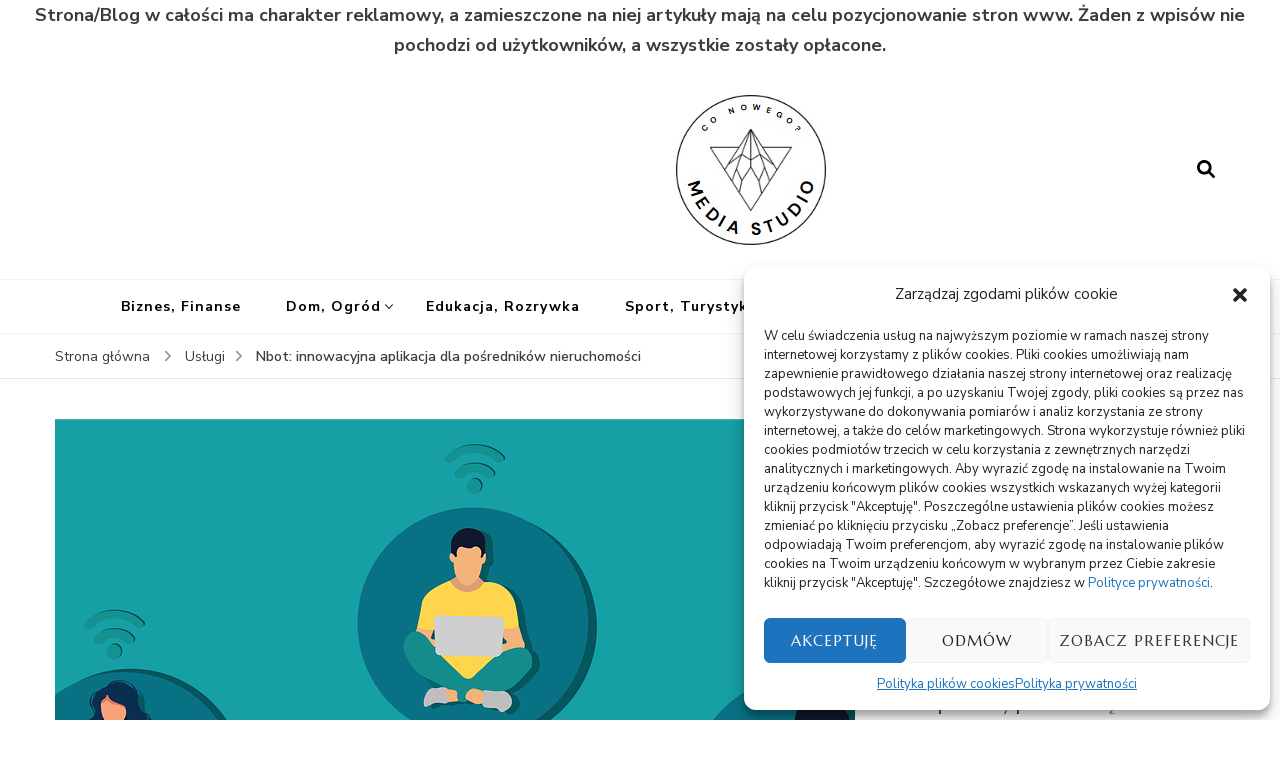

--- FILE ---
content_type: text/html; charset=UTF-8
request_url: https://mediassstudio.pl/nbot-innowacyjna-aplikacja-dla-posrednikow-nieruchomosci/
body_size: 17930
content:
    <!DOCTYPE html>
    <html dir="ltr" lang="pl-PL" prefix="og: https://ogp.me/ns#">
    <head itemscope itemtype="http://schema.org/WebSite">
	    <meta charset="UTF-8">
    <meta name="viewport" content="width=device-width, initial-scale=1">
    <link rel="profile" href="http://gmpg.org/xfn/11">
    <title>Nbot: innowacyjna aplikacja dla pośredników nieruchomości - Media Studio</title>
    <style>
        #wpadminbar #wp-admin-bar-p404_free_top_button .ab-icon:before {
            content: "\f103";
            color:red;
            top: 2px;
        }
    </style>
    
		<!-- All in One SEO 4.6.6 - aioseo.com -->
		<meta name="description" content="Nbot to innowacyjna aplikacja dla pośredników nieruchomości. Z użyciem Nbot otrzymuje się dostęp do wszystkich ogłoszeń prywatnych i agencyjnych, ze wszystkimi zdjęciami a także z numerami telefonów z około dwustu serwisów. Jest to ogromne źródło wiedzy, sprawdzające się zarówno w obsłudze klienta oferującego nieruchomość, ale też poszukującego nieruchomości w celu nabycia lub najmu i mającego" />
		<meta name="robots" content="max-image-preview:large" />
		<link rel="canonical" href="https://mediassstudio.pl/nbot-innowacyjna-aplikacja-dla-posrednikow-nieruchomosci/" />
		<meta name="generator" content="All in One SEO (AIOSEO) 4.6.6" />
		<meta property="og:locale" content="pl_PL" />
		<meta property="og:site_name" content="Media Studio - Wszystko istotne w jednym miejscu" />
		<meta property="og:type" content="article" />
		<meta property="og:title" content="Nbot: innowacyjna aplikacja dla pośredników nieruchomości - Media Studio" />
		<meta property="og:description" content="Nbot to innowacyjna aplikacja dla pośredników nieruchomości. Z użyciem Nbot otrzymuje się dostęp do wszystkich ogłoszeń prywatnych i agencyjnych, ze wszystkimi zdjęciami a także z numerami telefonów z około dwustu serwisów. Jest to ogromne źródło wiedzy, sprawdzające się zarówno w obsłudze klienta oferującego nieruchomość, ale też poszukującego nieruchomości w celu nabycia lub najmu i mającego" />
		<meta property="og:url" content="https://mediassstudio.pl/nbot-innowacyjna-aplikacja-dla-posrednikow-nieruchomosci/" />
		<meta property="og:image" content="https://mediassstudio.pl/wp-content/uploads/2022/08/logo.jpg" />
		<meta property="og:image:secure_url" content="https://mediassstudio.pl/wp-content/uploads/2022/08/logo.jpg" />
		<meta property="article:published_time" content="2023-04-27T11:00:55+00:00" />
		<meta property="article:modified_time" content="2023-04-27T11:00:55+00:00" />
		<meta name="twitter:card" content="summary_large_image" />
		<meta name="twitter:title" content="Nbot: innowacyjna aplikacja dla pośredników nieruchomości - Media Studio" />
		<meta name="twitter:description" content="Nbot to innowacyjna aplikacja dla pośredników nieruchomości. Z użyciem Nbot otrzymuje się dostęp do wszystkich ogłoszeń prywatnych i agencyjnych, ze wszystkimi zdjęciami a także z numerami telefonów z około dwustu serwisów. Jest to ogromne źródło wiedzy, sprawdzające się zarówno w obsłudze klienta oferującego nieruchomość, ale też poszukującego nieruchomości w celu nabycia lub najmu i mającego" />
		<meta name="twitter:image" content="https://mediassstudio.pl/wp-content/uploads/2022/08/logo.jpg" />
		<script type="application/ld+json" class="aioseo-schema">
			{"@context":"https:\/\/schema.org","@graph":[{"@type":"BlogPosting","@id":"https:\/\/mediassstudio.pl\/nbot-innowacyjna-aplikacja-dla-posrednikow-nieruchomosci\/#blogposting","name":"Nbot: innowacyjna aplikacja dla po\u015brednik\u00f3w nieruchomo\u015bci - Media Studio","headline":"Nbot: innowacyjna aplikacja dla po\u015brednik\u00f3w nieruchomo\u015bci","author":{"@id":"https:\/\/mediassstudio.pl\/author\/admin\/#author"},"publisher":{"@id":"https:\/\/mediassstudio.pl\/#person"},"image":{"@type":"ImageObject","url":"https:\/\/mediassstudio.pl\/wp-content\/uploads\/2023\/04\/education-5578742_960_720.webp","width":960,"height":705},"datePublished":"2023-04-27T13:00:55+02:00","dateModified":"2023-04-27T13:00:55+02:00","inLanguage":"pl-PL","mainEntityOfPage":{"@id":"https:\/\/mediassstudio.pl\/nbot-innowacyjna-aplikacja-dla-posrednikow-nieruchomosci\/#webpage"},"isPartOf":{"@id":"https:\/\/mediassstudio.pl\/nbot-innowacyjna-aplikacja-dla-posrednikow-nieruchomosci\/#webpage"},"articleSection":"Us\u0142ugi"},{"@type":"BreadcrumbList","@id":"https:\/\/mediassstudio.pl\/nbot-innowacyjna-aplikacja-dla-posrednikow-nieruchomosci\/#breadcrumblist","itemListElement":[{"@type":"ListItem","@id":"https:\/\/mediassstudio.pl\/#listItem","position":1,"name":"Dom","item":"https:\/\/mediassstudio.pl\/","nextItem":"https:\/\/mediassstudio.pl\/nbot-innowacyjna-aplikacja-dla-posrednikow-nieruchomosci\/#listItem"},{"@type":"ListItem","@id":"https:\/\/mediassstudio.pl\/nbot-innowacyjna-aplikacja-dla-posrednikow-nieruchomosci\/#listItem","position":2,"name":"Nbot: innowacyjna aplikacja dla po\u015brednik\u00f3w nieruchomo\u015bci","previousItem":"https:\/\/mediassstudio.pl\/#listItem"}]},{"@type":"Person","@id":"https:\/\/mediassstudio.pl\/#person","name":"Redakcja","image":{"@type":"ImageObject","@id":"https:\/\/mediassstudio.pl\/nbot-innowacyjna-aplikacja-dla-posrednikow-nieruchomosci\/#personImage","url":"https:\/\/secure.gravatar.com\/avatar\/88704fb9e72017ec6731357b1d660f6c?s=96&d=mm&r=g","width":96,"height":96,"caption":"Redakcja"}},{"@type":"Person","@id":"https:\/\/mediassstudio.pl\/author\/admin\/#author","url":"https:\/\/mediassstudio.pl\/author\/admin\/","name":"Redakcja","image":{"@type":"ImageObject","@id":"https:\/\/mediassstudio.pl\/nbot-innowacyjna-aplikacja-dla-posrednikow-nieruchomosci\/#authorImage","url":"https:\/\/secure.gravatar.com\/avatar\/88704fb9e72017ec6731357b1d660f6c?s=96&d=mm&r=g","width":96,"height":96,"caption":"Redakcja"}},{"@type":"WebPage","@id":"https:\/\/mediassstudio.pl\/nbot-innowacyjna-aplikacja-dla-posrednikow-nieruchomosci\/#webpage","url":"https:\/\/mediassstudio.pl\/nbot-innowacyjna-aplikacja-dla-posrednikow-nieruchomosci\/","name":"Nbot: innowacyjna aplikacja dla po\u015brednik\u00f3w nieruchomo\u015bci - Media Studio","description":"Nbot to innowacyjna aplikacja dla po\u015brednik\u00f3w nieruchomo\u015bci. Z u\u017cyciem Nbot otrzymuje si\u0119 dost\u0119p do wszystkich og\u0142osze\u0144 prywatnych i agencyjnych, ze wszystkimi zdj\u0119ciami a tak\u017ce z numerami telefon\u00f3w z oko\u0142o dwustu serwis\u00f3w. Jest to ogromne \u017ar\u00f3d\u0142o wiedzy, sprawdzaj\u0105ce si\u0119 zar\u00f3wno w obs\u0142udze klienta oferuj\u0105cego nieruchomo\u015b\u0107, ale te\u017c poszukuj\u0105cego nieruchomo\u015bci w celu nabycia lub najmu i maj\u0105cego","inLanguage":"pl-PL","isPartOf":{"@id":"https:\/\/mediassstudio.pl\/#website"},"breadcrumb":{"@id":"https:\/\/mediassstudio.pl\/nbot-innowacyjna-aplikacja-dla-posrednikow-nieruchomosci\/#breadcrumblist"},"author":{"@id":"https:\/\/mediassstudio.pl\/author\/admin\/#author"},"creator":{"@id":"https:\/\/mediassstudio.pl\/author\/admin\/#author"},"image":{"@type":"ImageObject","url":"https:\/\/mediassstudio.pl\/wp-content\/uploads\/2023\/04\/education-5578742_960_720.webp","@id":"https:\/\/mediassstudio.pl\/nbot-innowacyjna-aplikacja-dla-posrednikow-nieruchomosci\/#mainImage","width":960,"height":705},"primaryImageOfPage":{"@id":"https:\/\/mediassstudio.pl\/nbot-innowacyjna-aplikacja-dla-posrednikow-nieruchomosci\/#mainImage"},"datePublished":"2023-04-27T13:00:55+02:00","dateModified":"2023-04-27T13:00:55+02:00"},{"@type":"WebSite","@id":"https:\/\/mediassstudio.pl\/#website","url":"https:\/\/mediassstudio.pl\/","name":"Media Studio","description":"Wszystko istotne w jednym miejscu","inLanguage":"pl-PL","publisher":{"@id":"https:\/\/mediassstudio.pl\/#person"}}]}
		</script>
		<!-- All in One SEO -->

<link rel='dns-prefetch' href='//fonts.googleapis.com' />
<link rel="alternate" type="application/rss+xml" title="Media Studio &raquo; Kanał z wpisami" href="https://mediassstudio.pl/feed/" />
<link rel="alternate" type="application/rss+xml" title="Media Studio &raquo; Kanał z komentarzami" href="https://mediassstudio.pl/comments/feed/" />
<link rel="alternate" type="application/rss+xml" title="Media Studio &raquo; Nbot: innowacyjna aplikacja dla pośredników nieruchomości Kanał z komentarzami" href="https://mediassstudio.pl/nbot-innowacyjna-aplikacja-dla-posrednikow-nieruchomosci/feed/" />
<script type="text/javascript">
/* <![CDATA[ */
window._wpemojiSettings = {"baseUrl":"https:\/\/s.w.org\/images\/core\/emoji\/15.0.3\/72x72\/","ext":".png","svgUrl":"https:\/\/s.w.org\/images\/core\/emoji\/15.0.3\/svg\/","svgExt":".svg","source":{"concatemoji":"https:\/\/mediassstudio.pl\/wp-includes\/js\/wp-emoji-release.min.js?ver=6.5.5"}};
/*! This file is auto-generated */
!function(i,n){var o,s,e;function c(e){try{var t={supportTests:e,timestamp:(new Date).valueOf()};sessionStorage.setItem(o,JSON.stringify(t))}catch(e){}}function p(e,t,n){e.clearRect(0,0,e.canvas.width,e.canvas.height),e.fillText(t,0,0);var t=new Uint32Array(e.getImageData(0,0,e.canvas.width,e.canvas.height).data),r=(e.clearRect(0,0,e.canvas.width,e.canvas.height),e.fillText(n,0,0),new Uint32Array(e.getImageData(0,0,e.canvas.width,e.canvas.height).data));return t.every(function(e,t){return e===r[t]})}function u(e,t,n){switch(t){case"flag":return n(e,"\ud83c\udff3\ufe0f\u200d\u26a7\ufe0f","\ud83c\udff3\ufe0f\u200b\u26a7\ufe0f")?!1:!n(e,"\ud83c\uddfa\ud83c\uddf3","\ud83c\uddfa\u200b\ud83c\uddf3")&&!n(e,"\ud83c\udff4\udb40\udc67\udb40\udc62\udb40\udc65\udb40\udc6e\udb40\udc67\udb40\udc7f","\ud83c\udff4\u200b\udb40\udc67\u200b\udb40\udc62\u200b\udb40\udc65\u200b\udb40\udc6e\u200b\udb40\udc67\u200b\udb40\udc7f");case"emoji":return!n(e,"\ud83d\udc26\u200d\u2b1b","\ud83d\udc26\u200b\u2b1b")}return!1}function f(e,t,n){var r="undefined"!=typeof WorkerGlobalScope&&self instanceof WorkerGlobalScope?new OffscreenCanvas(300,150):i.createElement("canvas"),a=r.getContext("2d",{willReadFrequently:!0}),o=(a.textBaseline="top",a.font="600 32px Arial",{});return e.forEach(function(e){o[e]=t(a,e,n)}),o}function t(e){var t=i.createElement("script");t.src=e,t.defer=!0,i.head.appendChild(t)}"undefined"!=typeof Promise&&(o="wpEmojiSettingsSupports",s=["flag","emoji"],n.supports={everything:!0,everythingExceptFlag:!0},e=new Promise(function(e){i.addEventListener("DOMContentLoaded",e,{once:!0})}),new Promise(function(t){var n=function(){try{var e=JSON.parse(sessionStorage.getItem(o));if("object"==typeof e&&"number"==typeof e.timestamp&&(new Date).valueOf()<e.timestamp+604800&&"object"==typeof e.supportTests)return e.supportTests}catch(e){}return null}();if(!n){if("undefined"!=typeof Worker&&"undefined"!=typeof OffscreenCanvas&&"undefined"!=typeof URL&&URL.createObjectURL&&"undefined"!=typeof Blob)try{var e="postMessage("+f.toString()+"("+[JSON.stringify(s),u.toString(),p.toString()].join(",")+"));",r=new Blob([e],{type:"text/javascript"}),a=new Worker(URL.createObjectURL(r),{name:"wpTestEmojiSupports"});return void(a.onmessage=function(e){c(n=e.data),a.terminate(),t(n)})}catch(e){}c(n=f(s,u,p))}t(n)}).then(function(e){for(var t in e)n.supports[t]=e[t],n.supports.everything=n.supports.everything&&n.supports[t],"flag"!==t&&(n.supports.everythingExceptFlag=n.supports.everythingExceptFlag&&n.supports[t]);n.supports.everythingExceptFlag=n.supports.everythingExceptFlag&&!n.supports.flag,n.DOMReady=!1,n.readyCallback=function(){n.DOMReady=!0}}).then(function(){return e}).then(function(){var e;n.supports.everything||(n.readyCallback(),(e=n.source||{}).concatemoji?t(e.concatemoji):e.wpemoji&&e.twemoji&&(t(e.twemoji),t(e.wpemoji)))}))}((window,document),window._wpemojiSettings);
/* ]]> */
</script>
<style id='wp-emoji-styles-inline-css' type='text/css'>

	img.wp-smiley, img.emoji {
		display: inline !important;
		border: none !important;
		box-shadow: none !important;
		height: 1em !important;
		width: 1em !important;
		margin: 0 0.07em !important;
		vertical-align: -0.1em !important;
		background: none !important;
		padding: 0 !important;
	}
</style>
<link rel='stylesheet' id='wp-block-library-css' href='https://mediassstudio.pl/wp-includes/css/dist/block-library/style.min.css?ver=6.5.5' type='text/css' media='all' />
<style id='classic-theme-styles-inline-css' type='text/css'>
/*! This file is auto-generated */
.wp-block-button__link{color:#fff;background-color:#32373c;border-radius:9999px;box-shadow:none;text-decoration:none;padding:calc(.667em + 2px) calc(1.333em + 2px);font-size:1.125em}.wp-block-file__button{background:#32373c;color:#fff;text-decoration:none}
</style>
<style id='global-styles-inline-css' type='text/css'>
body{--wp--preset--color--black: #000000;--wp--preset--color--cyan-bluish-gray: #abb8c3;--wp--preset--color--white: #ffffff;--wp--preset--color--pale-pink: #f78da7;--wp--preset--color--vivid-red: #cf2e2e;--wp--preset--color--luminous-vivid-orange: #ff6900;--wp--preset--color--luminous-vivid-amber: #fcb900;--wp--preset--color--light-green-cyan: #7bdcb5;--wp--preset--color--vivid-green-cyan: #00d084;--wp--preset--color--pale-cyan-blue: #8ed1fc;--wp--preset--color--vivid-cyan-blue: #0693e3;--wp--preset--color--vivid-purple: #9b51e0;--wp--preset--gradient--vivid-cyan-blue-to-vivid-purple: linear-gradient(135deg,rgba(6,147,227,1) 0%,rgb(155,81,224) 100%);--wp--preset--gradient--light-green-cyan-to-vivid-green-cyan: linear-gradient(135deg,rgb(122,220,180) 0%,rgb(0,208,130) 100%);--wp--preset--gradient--luminous-vivid-amber-to-luminous-vivid-orange: linear-gradient(135deg,rgba(252,185,0,1) 0%,rgba(255,105,0,1) 100%);--wp--preset--gradient--luminous-vivid-orange-to-vivid-red: linear-gradient(135deg,rgba(255,105,0,1) 0%,rgb(207,46,46) 100%);--wp--preset--gradient--very-light-gray-to-cyan-bluish-gray: linear-gradient(135deg,rgb(238,238,238) 0%,rgb(169,184,195) 100%);--wp--preset--gradient--cool-to-warm-spectrum: linear-gradient(135deg,rgb(74,234,220) 0%,rgb(151,120,209) 20%,rgb(207,42,186) 40%,rgb(238,44,130) 60%,rgb(251,105,98) 80%,rgb(254,248,76) 100%);--wp--preset--gradient--blush-light-purple: linear-gradient(135deg,rgb(255,206,236) 0%,rgb(152,150,240) 100%);--wp--preset--gradient--blush-bordeaux: linear-gradient(135deg,rgb(254,205,165) 0%,rgb(254,45,45) 50%,rgb(107,0,62) 100%);--wp--preset--gradient--luminous-dusk: linear-gradient(135deg,rgb(255,203,112) 0%,rgb(199,81,192) 50%,rgb(65,88,208) 100%);--wp--preset--gradient--pale-ocean: linear-gradient(135deg,rgb(255,245,203) 0%,rgb(182,227,212) 50%,rgb(51,167,181) 100%);--wp--preset--gradient--electric-grass: linear-gradient(135deg,rgb(202,248,128) 0%,rgb(113,206,126) 100%);--wp--preset--gradient--midnight: linear-gradient(135deg,rgb(2,3,129) 0%,rgb(40,116,252) 100%);--wp--preset--font-size--small: 13px;--wp--preset--font-size--medium: 20px;--wp--preset--font-size--large: 36px;--wp--preset--font-size--x-large: 42px;--wp--preset--spacing--20: 0.44rem;--wp--preset--spacing--30: 0.67rem;--wp--preset--spacing--40: 1rem;--wp--preset--spacing--50: 1.5rem;--wp--preset--spacing--60: 2.25rem;--wp--preset--spacing--70: 3.38rem;--wp--preset--spacing--80: 5.06rem;--wp--preset--shadow--natural: 6px 6px 9px rgba(0, 0, 0, 0.2);--wp--preset--shadow--deep: 12px 12px 50px rgba(0, 0, 0, 0.4);--wp--preset--shadow--sharp: 6px 6px 0px rgba(0, 0, 0, 0.2);--wp--preset--shadow--outlined: 6px 6px 0px -3px rgba(255, 255, 255, 1), 6px 6px rgba(0, 0, 0, 1);--wp--preset--shadow--crisp: 6px 6px 0px rgba(0, 0, 0, 1);}:where(.is-layout-flex){gap: 0.5em;}:where(.is-layout-grid){gap: 0.5em;}body .is-layout-flex{display: flex;}body .is-layout-flex{flex-wrap: wrap;align-items: center;}body .is-layout-flex > *{margin: 0;}body .is-layout-grid{display: grid;}body .is-layout-grid > *{margin: 0;}:where(.wp-block-columns.is-layout-flex){gap: 2em;}:where(.wp-block-columns.is-layout-grid){gap: 2em;}:where(.wp-block-post-template.is-layout-flex){gap: 1.25em;}:where(.wp-block-post-template.is-layout-grid){gap: 1.25em;}.has-black-color{color: var(--wp--preset--color--black) !important;}.has-cyan-bluish-gray-color{color: var(--wp--preset--color--cyan-bluish-gray) !important;}.has-white-color{color: var(--wp--preset--color--white) !important;}.has-pale-pink-color{color: var(--wp--preset--color--pale-pink) !important;}.has-vivid-red-color{color: var(--wp--preset--color--vivid-red) !important;}.has-luminous-vivid-orange-color{color: var(--wp--preset--color--luminous-vivid-orange) !important;}.has-luminous-vivid-amber-color{color: var(--wp--preset--color--luminous-vivid-amber) !important;}.has-light-green-cyan-color{color: var(--wp--preset--color--light-green-cyan) !important;}.has-vivid-green-cyan-color{color: var(--wp--preset--color--vivid-green-cyan) !important;}.has-pale-cyan-blue-color{color: var(--wp--preset--color--pale-cyan-blue) !important;}.has-vivid-cyan-blue-color{color: var(--wp--preset--color--vivid-cyan-blue) !important;}.has-vivid-purple-color{color: var(--wp--preset--color--vivid-purple) !important;}.has-black-background-color{background-color: var(--wp--preset--color--black) !important;}.has-cyan-bluish-gray-background-color{background-color: var(--wp--preset--color--cyan-bluish-gray) !important;}.has-white-background-color{background-color: var(--wp--preset--color--white) !important;}.has-pale-pink-background-color{background-color: var(--wp--preset--color--pale-pink) !important;}.has-vivid-red-background-color{background-color: var(--wp--preset--color--vivid-red) !important;}.has-luminous-vivid-orange-background-color{background-color: var(--wp--preset--color--luminous-vivid-orange) !important;}.has-luminous-vivid-amber-background-color{background-color: var(--wp--preset--color--luminous-vivid-amber) !important;}.has-light-green-cyan-background-color{background-color: var(--wp--preset--color--light-green-cyan) !important;}.has-vivid-green-cyan-background-color{background-color: var(--wp--preset--color--vivid-green-cyan) !important;}.has-pale-cyan-blue-background-color{background-color: var(--wp--preset--color--pale-cyan-blue) !important;}.has-vivid-cyan-blue-background-color{background-color: var(--wp--preset--color--vivid-cyan-blue) !important;}.has-vivid-purple-background-color{background-color: var(--wp--preset--color--vivid-purple) !important;}.has-black-border-color{border-color: var(--wp--preset--color--black) !important;}.has-cyan-bluish-gray-border-color{border-color: var(--wp--preset--color--cyan-bluish-gray) !important;}.has-white-border-color{border-color: var(--wp--preset--color--white) !important;}.has-pale-pink-border-color{border-color: var(--wp--preset--color--pale-pink) !important;}.has-vivid-red-border-color{border-color: var(--wp--preset--color--vivid-red) !important;}.has-luminous-vivid-orange-border-color{border-color: var(--wp--preset--color--luminous-vivid-orange) !important;}.has-luminous-vivid-amber-border-color{border-color: var(--wp--preset--color--luminous-vivid-amber) !important;}.has-light-green-cyan-border-color{border-color: var(--wp--preset--color--light-green-cyan) !important;}.has-vivid-green-cyan-border-color{border-color: var(--wp--preset--color--vivid-green-cyan) !important;}.has-pale-cyan-blue-border-color{border-color: var(--wp--preset--color--pale-cyan-blue) !important;}.has-vivid-cyan-blue-border-color{border-color: var(--wp--preset--color--vivid-cyan-blue) !important;}.has-vivid-purple-border-color{border-color: var(--wp--preset--color--vivid-purple) !important;}.has-vivid-cyan-blue-to-vivid-purple-gradient-background{background: var(--wp--preset--gradient--vivid-cyan-blue-to-vivid-purple) !important;}.has-light-green-cyan-to-vivid-green-cyan-gradient-background{background: var(--wp--preset--gradient--light-green-cyan-to-vivid-green-cyan) !important;}.has-luminous-vivid-amber-to-luminous-vivid-orange-gradient-background{background: var(--wp--preset--gradient--luminous-vivid-amber-to-luminous-vivid-orange) !important;}.has-luminous-vivid-orange-to-vivid-red-gradient-background{background: var(--wp--preset--gradient--luminous-vivid-orange-to-vivid-red) !important;}.has-very-light-gray-to-cyan-bluish-gray-gradient-background{background: var(--wp--preset--gradient--very-light-gray-to-cyan-bluish-gray) !important;}.has-cool-to-warm-spectrum-gradient-background{background: var(--wp--preset--gradient--cool-to-warm-spectrum) !important;}.has-blush-light-purple-gradient-background{background: var(--wp--preset--gradient--blush-light-purple) !important;}.has-blush-bordeaux-gradient-background{background: var(--wp--preset--gradient--blush-bordeaux) !important;}.has-luminous-dusk-gradient-background{background: var(--wp--preset--gradient--luminous-dusk) !important;}.has-pale-ocean-gradient-background{background: var(--wp--preset--gradient--pale-ocean) !important;}.has-electric-grass-gradient-background{background: var(--wp--preset--gradient--electric-grass) !important;}.has-midnight-gradient-background{background: var(--wp--preset--gradient--midnight) !important;}.has-small-font-size{font-size: var(--wp--preset--font-size--small) !important;}.has-medium-font-size{font-size: var(--wp--preset--font-size--medium) !important;}.has-large-font-size{font-size: var(--wp--preset--font-size--large) !important;}.has-x-large-font-size{font-size: var(--wp--preset--font-size--x-large) !important;}
.wp-block-navigation a:where(:not(.wp-element-button)){color: inherit;}
:where(.wp-block-post-template.is-layout-flex){gap: 1.25em;}:where(.wp-block-post-template.is-layout-grid){gap: 1.25em;}
:where(.wp-block-columns.is-layout-flex){gap: 2em;}:where(.wp-block-columns.is-layout-grid){gap: 2em;}
.wp-block-pullquote{font-size: 1.5em;line-height: 1.6;}
</style>
<link rel='stylesheet' id='blossomthemes-toolkit-css' href='https://mediassstudio.pl/wp-content/plugins/blossomthemes-toolkit/public/css/blossomthemes-toolkit-public.min.css?ver=2.2.6' type='text/css' media='all' />
<link rel='stylesheet' id='cmplz-general-css' href='https://mediassstudio.pl/wp-content/plugins/complianz-gdpr/assets/css/cookieblocker.min.css?ver=1721122871' type='text/css' media='all' />
<link rel='stylesheet' id='owl-carousel-css' href='https://mediassstudio.pl/wp-content/themes/blossom-recipe/css/owl.carousel.min.css?ver=2.3.4' type='text/css' media='all' />
<link rel='stylesheet' id='animate-css' href='https://mediassstudio.pl/wp-content/themes/blossom-recipe/css/animate.min.css?ver=3.5.2' type='text/css' media='all' />
<link rel='stylesheet' id='blossom-recipe-google-fonts-css' href='https://fonts.googleapis.com/css?family=Nunito+Sans%3A300%2C300i%2C400%2C400i%2C600%2C600i%2C700%2C700i%2C800%2C800i%7CMarcellus%3A&#038;subset=latin%2Clatin-ext' type='text/css' media='all' />
<link rel='stylesheet' id='blossom-recipe-css' href='https://mediassstudio.pl/wp-content/themes/blossom-recipe/style.css?ver=1.2.2' type='text/css' media='all' />
<script type="text/javascript" src="https://mediassstudio.pl/wp-includes/js/jquery/jquery.min.js?ver=3.7.1" id="jquery-core-js"></script>
<script type="text/javascript" src="https://mediassstudio.pl/wp-includes/js/jquery/jquery-migrate.min.js?ver=3.4.1" id="jquery-migrate-js"></script>
<link rel="https://api.w.org/" href="https://mediassstudio.pl/wp-json/" /><link rel="alternate" type="application/json" href="https://mediassstudio.pl/wp-json/wp/v2/posts/404" /><link rel="EditURI" type="application/rsd+xml" title="RSD" href="https://mediassstudio.pl/xmlrpc.php?rsd" />
<meta name="generator" content="WordPress 6.5.5" />
<link rel='shortlink' href='https://mediassstudio.pl/?p=404' />
		<!-- Custom Logo: hide header text -->
		<style id="custom-logo-css" type="text/css">
			.site-title, .site-description {
				position: absolute;
				clip: rect(1px, 1px, 1px, 1px);
			}
		</style>
		<link rel="alternate" type="application/json+oembed" href="https://mediassstudio.pl/wp-json/oembed/1.0/embed?url=https%3A%2F%2Fmediassstudio.pl%2Fnbot-innowacyjna-aplikacja-dla-posrednikow-nieruchomosci%2F" />
<link rel="alternate" type="text/xml+oembed" href="https://mediassstudio.pl/wp-json/oembed/1.0/embed?url=https%3A%2F%2Fmediassstudio.pl%2Fnbot-innowacyjna-aplikacja-dla-posrednikow-nieruchomosci%2F&#038;format=xml" />
			<style>.cmplz-hidden {
					display: none !important;
				}</style><link rel="pingback" href="https://mediassstudio.pl/xmlrpc.php"><script type="application/ld+json">{
    "@context": "http://schema.org",
    "@type": "BlogPosting",
    "mainEntityOfPage": {
        "@type": "WebPage",
        "@id": "https://mediassstudio.pl/nbot-innowacyjna-aplikacja-dla-posrednikow-nieruchomosci/"
    },
    "headline": "Nbot: innowacyjna aplikacja dla pośredników nieruchomości",
    "datePublished": "2023-04-27T13:00:55+0200",
    "dateModified": "2023-04-27T13:00:55+0200",
    "author": {
        "@type": "Person",
        "name": "Redakcja"
    },
    "description": "Nbot to innowacyjna aplikacja dla pośredników nieruchomości. Z użyciem Nbot otrzymuje się dostęp do wszystkich",
    "image": {
        "@type": "ImageObject",
        "url": "https://mediassstudio.pl/wp-content/uploads/2023/04/education-5578742_960_720.webp",
        "width": 960,
        "height": 705
    },
    "publisher": {
        "@type": "Organization",
        "name": "Media Studio",
        "description": "Wszystko istotne w jednym miejscu",
        "logo": {
            "@type": "ImageObject",
            "url": "https://mediassstudio.pl/wp-content/uploads/2022/08/logo-62x60.jpg",
            "width": 62,
            "height": 60
        }
    }
}</script><link rel="icon" href="https://mediassstudio.pl/wp-content/uploads/2022/08/cropped-logo-32x32.jpg" sizes="32x32" />
<link rel="icon" href="https://mediassstudio.pl/wp-content/uploads/2022/08/cropped-logo-192x192.jpg" sizes="192x192" />
<link rel="apple-touch-icon" href="https://mediassstudio.pl/wp-content/uploads/2022/08/cropped-logo-180x180.jpg" />
<meta name="msapplication-TileImage" content="https://mediassstudio.pl/wp-content/uploads/2022/08/cropped-logo-270x270.jpg" />
</head>

<body data-cmplz=1 class="post-template-default single single-post postid-404 single-format-standard wp-custom-logo underline rightsidebar" itemscope itemtype="http://schema.org/WebPage">
<strong><center>Strona/Blog w całości ma charakter reklamowy, a zamieszczone na niej artykuły mają na celu pozycjonowanie stron www. Żaden z wpisów nie pochodzi od użytkowników, a wszystkie zostały opłacone.</center></strong>

    <div id="page" class="site"><a aria-label="przejdź do treści" class="skip-link" href="#content">Przejdź do treści</a>
    
    <header id="masthead" class="site-header header-one" itemscope itemtype="http://schema.org/WPHeader">
        <div class="main-header">
            <div class="container">
                                <div class="search-wrap">    <div class="header-search">
        <button aria-label="otwórz formularz wyszukiwania" class="search-btn" data-toggle-target=".search-modal" data-toggle-body-class="showing-search-modal" data-set-focus=".search-modal .search-field" aria-expanded="false"><span>Szukaj</span><i class="fas fa-search"></i></button>
            <div class="header-search-form search-modal cover-modal" data-modal-target-string=".search-modal">
        <div class="header-search-inner-wrap">
            <form role="search" method="get" class="search-form" action="https://mediassstudio.pl/"><span class="screen-reader-text">Szukaj:</span><label>Szukasz czegoś?</label><input type="search" class="search-field" placeholder="Wprowadź słowa kluczowe..." value="" name="s" /></label><input type="submit" id="submit-field" class="search-submit" value="Szukaj" /></form> 
            <button aria-label="zamknij formularz wyszukiwania" class="close" data-toggle-target=".search-modal" data-toggle-body-class="showing-search-modal" data-set-focus=".search-modal .search-field" aria-expanded="false"></button>
        </div>
    </div>
        </div>
    </div>                        <div class="site-branding" itemscope itemtype="http://schema.org/Organization">
    		<a href="https://mediassstudio.pl/" class="custom-logo-link" rel="home"><img width="165" height="159" src="https://mediassstudio.pl/wp-content/uploads/2022/08/logo.jpg" class="custom-logo" alt="Media Studio" decoding="async" srcset="https://mediassstudio.pl/wp-content/uploads/2022/08/logo.jpg 165w, https://mediassstudio.pl/wp-content/uploads/2022/08/logo-62x60.jpg 62w" sizes="(max-width: 165px) 100vw, 165px" /></a><div class="site-title-wrap">                    <p class="site-title" itemprop="name"><a href="https://mediassstudio.pl/" rel="home" itemprop="url">Media Studio</a></p>
                                    <p class="site-description" itemprop="description">Wszystko istotne w jednym miejscu</p>
                </div>    	</div>    
                </div>
        </div><!-- .main-header -->
        <div class="nav-wrap">
            <div class="container">
                	<nav id="site-navigation" class="main-navigation" itemscope itemtype="http://schema.org/SiteNavigationElement">
		<button class="toggle-button" data-toggle-target=".main-menu-modal" data-toggle-body-class="showing-main-menu-modal" aria-expanded="false" data-set-focus=".close-main-nav-toggle">
            <span class="toggle-bar"></span>
            <span class="toggle-bar"></span>
            <span class="toggle-bar"></span>
        </button>
        <div class="primary-menu-list main-menu-modal cover-modal" data-modal-target-string=".main-menu-modal">
            <button class="close close-main-nav-toggle" data-toggle-target=".main-menu-modal" data-toggle-body-class="showing-main-menu-modal" aria-expanded="false" data-set-focus=".main-menu-modal"></button>
            <div class="mobile-menu" aria-label="Urządzenie przenośne">
                <div class="menu-menu-container"><ul id="primary-menu" class="nav-menu main-menu-modal"><li id="menu-item-8" class="menu-item menu-item-type-taxonomy menu-item-object-category menu-item-8"><a href="https://mediassstudio.pl/kat/biznes-finanse/">Biznes, Finanse</a></li>
<li id="menu-item-10" class="menu-item menu-item-type-taxonomy menu-item-object-category menu-item-has-children menu-item-10"><a href="https://mediassstudio.pl/kat/dom-ogrod/">Dom, Ogród</a>
<ul class="sub-menu">
	<li id="menu-item-9" class="menu-item menu-item-type-taxonomy menu-item-object-category menu-item-9"><a href="https://mediassstudio.pl/kat/budownictwo-przemysl/">Budownictwo, Przemysł</a></li>
</ul>
</li>
<li id="menu-item-11" class="menu-item menu-item-type-taxonomy menu-item-object-category menu-item-11"><a href="https://mediassstudio.pl/kat/edukacja-rozrywka/">Edukacja, Rozrywka</a></li>
<li id="menu-item-13" class="menu-item menu-item-type-taxonomy menu-item-object-category menu-item-13"><a href="https://mediassstudio.pl/kat/sport-turystyka/">Sport, Turystyka</a></li>
<li id="menu-item-14" class="menu-item menu-item-type-taxonomy menu-item-object-category menu-item-14"><a href="https://mediassstudio.pl/kat/technologie/">Technologie</a></li>
<li id="menu-item-16" class="menu-item menu-item-type-taxonomy menu-item-object-category current-post-ancestor current-menu-parent current-post-parent menu-item-has-children menu-item-16"><a href="https://mediassstudio.pl/kat/uslugi/">Usługi</a>
<ul class="sub-menu">
	<li id="menu-item-12" class="menu-item menu-item-type-taxonomy menu-item-object-category menu-item-12"><a href="https://mediassstudio.pl/kat/motoryzacja-transport/">Motoryzacja, Transport</a></li>
</ul>
</li>
<li id="menu-item-15" class="menu-item menu-item-type-taxonomy menu-item-object-category menu-item-15"><a href="https://mediassstudio.pl/kat/uroda-zdrowie/">Uroda, Zdrowie</a></li>
</ul></div>            </div>
        </div>
	</nav><!-- #site-navigation -->
                </div>
        </div>
    </header>
<div class="breadcrumb-wrapper"><div class="container" >
                <div id="crumbs" itemscope itemtype="http://schema.org/BreadcrumbList"> 
                    <span itemprop="itemListElement" itemscope itemtype="http://schema.org/ListItem">
                        <a itemprop="item" href="https://mediassstudio.pl"><span itemprop="name">Strona główna</span></a>
                        <meta itemprop="position" content="1" />
                        <span class="separator"><i class="fa fa-angle-right"></i></span>
                    </span> <span itemprop="itemListElement" itemscope itemtype="http://schema.org/ListItem"><a itemprop="item" href="https://mediassstudio.pl/kat/uslugi/"><span itemprop="name">Usługi </span></a><meta itemprop="position" content="2" /><span class="separator"><i class="fa fa-angle-right"></i></span></span> <span class="current" itemprop="itemListElement" itemscope itemtype="http://schema.org/ListItem"><a itemprop="item" href="https://mediassstudio.pl/nbot-innowacyjna-aplikacja-dla-posrednikow-nieruchomosci/"><span itemprop="name">Nbot: innowacyjna aplikacja dla pośredników nieruchomości</span></a><meta itemprop="position" content="3" /></span></div></div></div><!-- .breadcrumb-wrapper -->    <div id="content" class="site-content">
                    <header class="page-header">
                <div class="container">
        			                </div>
    		</header>
                <div class="container">
        
	<div id="primary" class="content-area">
	   <main id="main" class="site-main">
            <div class="article-group">
        		<div class="article-wrap">
    <article id="post-404" class="post-404 post type-post status-publish format-standard has-post-thumbnail hentry category-uslugi">
    	<figure class="post-thumbnail"><img width="800" height="705" src="https://mediassstudio.pl/wp-content/uploads/2023/04/education-5578742_960_720-800x705.webp" class="attachment-blossom-recipe-blog size-blossom-recipe-blog wp-post-image" alt="" itemprop="image" decoding="async" fetchpriority="high" /></figure>    <header class="entry-header">
		<span class="category" itemprop="about"><a href="https://mediassstudio.pl/kat/uslugi/" rel="category tag">Usługi</a></span><h1 class="entry-title" itemprop="headline">Nbot: innowacyjna aplikacja dla pośredników nieruchomości</h1><div class="entry-meta"><span class="byline" itemprop="author" itemscope itemtype="https://schema.org/Person"><span itemprop="name"><a class="url fn n" href="https://mediassstudio.pl/author/admin/" itemprop="url">Redakcja</a></span></span><span class="posted-on">w dniu <svg xmlns="http://www.w3.org/2000/svg" xmlns:xlink="http://www.w3.org/1999/xlink" width="33" height="31" viewBox="0 0 33 31"><defs><filter id="Rectangle_1344" x="0" y="0" width="33" height="31" filterUnits="userSpaceOnUse"><feOffset dy="3" input="SourceAlpha"></feOffset><feGaussianBlur stdDeviation="3" result="blur"></feGaussianBlur><feFlood flood-color="#E84E3B" flood-opacity="0.102"></feFlood><feComposite operator="in" in2="blur"></feComposite><feComposite in="SourceGraphic"></feComposite></filter></defs><g id="Group_5559" data-name="Group 5559" transform="translate(-534.481 -811)"><g transform="matrix(1, 0, 0, 1, 534.48, 811)" filter="url(#Rectangle_1344)"><rect id="Rectangle_1344-2" data-name="Rectangle 1344" width="15" height="13" transform="translate(9 6)" fill="#fff"></rect></g><path id="Path_30675" data-name="Path 30675" d="M5.84,23.3a2.279,2.279,0,0,1-2.277-2.277V10.1A2.279,2.279,0,0,1,5.84,7.821H7.206V6.455a.455.455,0,0,1,.911,0V7.821h6.375V6.455a.455.455,0,0,1,.911,0V7.821h1.366A2.28,2.28,0,0,1,19.044,10.1V21.026A2.279,2.279,0,0,1,16.767,23.3ZM4.474,21.026A1.367,1.367,0,0,0,5.84,22.392H16.767a1.368,1.368,0,0,0,1.366-1.366V12.374H4.474ZM5.84,8.732A1.367,1.367,0,0,0,4.474,10.1v1.366h13.66V10.1a1.368,1.368,0,0,0-1.366-1.366Z" transform="translate(539.437 808)" fill="#ABADB4"></path><g id="Group_5542" data-name="Group 5542" transform="translate(547.149 822.506)"><path id="Path_30676" data-name="Path 30676" d="M1036.473-439.908a.828.828,0,0,1,.831.814.832.832,0,0,1-.833.838.831.831,0,0,1-.825-.822A.826.826,0,0,1,1036.473-439.908Z" transform="translate(-1035.646 439.908)" fill="#374757"></path><path id="Path_30677" data-name="Path 30677" d="M1105.926-439.908a.826.826,0,0,1,.831.826.832.832,0,0,1-.821.826.831.831,0,0,1-.836-.823A.827.827,0,0,1,1105.926-439.908Z" transform="translate(-1099.534 439.908)" fill="#374757"></path><path id="Path_30678" data-name="Path 30678" d="M1071.255-439.909a.821.821,0,0,1,.81.844.825.825,0,0,1-.847.809.825.825,0,0,1-.8-.851A.821.821,0,0,1,1071.255-439.909Z" transform="translate(-1067.628 439.909)" fill="#374757"></path><path id="Path_30679" data-name="Path 30679" d="M1036.473-439.908a.828.828,0,0,1,.831.814.832.832,0,0,1-.833.838.831.831,0,0,1-.825-.822A.826.826,0,0,1,1036.473-439.908Z" transform="translate(-1035.646 443.397)" fill="#374757"></path><path id="Path_30680" data-name="Path 30680" d="M1105.926-439.908a.826.826,0,0,1,.831.826.832.832,0,0,1-.821.826.831.831,0,0,1-.836-.823A.827.827,0,0,1,1105.926-439.908Z" transform="translate(-1099.534 443.397)" fill="#374757"></path><path id="Path_30681" data-name="Path 30681" d="M1071.255-439.909a.821.821,0,0,1,.81.844.825.825,0,0,1-.847.809.825.825,0,0,1-.8-.851A.821.821,0,0,1,1071.255-439.909Z" transform="translate(-1067.628 443.397)" fill="#374757"></path></g></g></svg><a href="https://mediassstudio.pl/nbot-innowacyjna-aplikacja-dla-posrednikow-nieruchomosci/" rel="bookmark"><time class="entry-date published updated" datetime="2023-04-27T13:00:55+02:00" itemprop="datePublished">27/04/2023</time><time class="updated" datetime="2023-04-27T13:00:55+02:00" itemprop="dateModified">27/04/2023</time></a></span></div>	</header>         
        <div class="entry-content" itemprop="text">
		<p>Nbot to innowacyjna aplikacja dla pośredników nieruchomości. Z użyciem Nbot otrzymuje się dostęp do wszystkich ogłoszeń prywatnych i agencyjnych, ze wszystkimi zdjęciami a także z numerami telefonów z około dwustu serwisów. Jest to ogromne źródło wiedzy, sprawdzające się zarówno w obsłudze klienta oferującego nieruchomość, ale też poszukującego nieruchomości w celu nabycia lub najmu i mającego konkretne preferencje. Dodane do aplikacji kluczowe elementy procesu marketingowego wyjątkowo mocno usprawniają proces pozyskiwania ogłoszeń, a obsługiwanie klienta popytowego przeniesiona jest na bezkonkurencyjny dotychczas pułap.</p>
<p>Tak nowatorskie wyjście jest bardzo pożyteczne. Wiodące zalety, jakie wykazuje <a href="https://www.nbot.pl/">wyszukiwarka ofert nieruchomości</a> to: wysyłanie ofert ze wszystkimi fotografiami, z około dwustu portali, dostęp do ogłoszeń indywidualnych i biurowych z numerami telefonów ze wszystkich portali, opcja szybkiego ustalenia danych kontaktowych do właściciela na podstawie ogłoszenia agencyjnego, informowanie o naruszeniu umowy na wyłączność, szybkie aktualizowanie kwot w ofertach otwartych, błyskawiczne oraz precyzyjne określanie ceny oferty nieruchomości a także dostęp do ogłoszeń z podanymi ulicami i szczegółami ogłoszenia. Jest to w takim razie kompleksowe rozwiązanie, jakie bazuje na łatwej obsłudze.</p>
<p>Program dla biur nieruchomości, agentów nieruchomości i ekspertów mających kompetencje do oszacowania wartości nieruchomości nie jest udostępniany klientom indywidualnym. Jest opracowany z myślą o profesjonalnym użyciu. Na stronie www narzędzia można dostrzec, w jaki sposób odnaleźć oraz przesyłać ogłoszenia. Informacje są przekazane w sposób przystępny, czyli wyjątkowo czytelnie. Wystarczy zarejestrować darmowe konto, żeby mieć do wszystkiego dostęp. Oferty da się bardzo prędko zmienić na własne i od razu przesyłać do klientów, co bardzo usprawnia pracę pośredników nieruchomości.</p>
<p>Biura nieruchomości mogą również kontrolować, kto oraz w jakiej kwocie reklamuje takie same domy, co pozwoli funkcjonować lepiej niż konkurenci branżowi. W programie umieszczone są wszystkie domy osób prywatnych wystawione od 2018 roku, jak i oferty agencyjne. Znaczy to, iż korzystający nie przeoczy żadnego z ogłoszeń.</p>
<p>+Artykuł Sponsorowany+</p>
<!-- adman_adcode_after --><div style="background: #efefef;
  padding: 5px 15px;
  border-radius: 45px;
  margin-right: 5px;
  margin-bottom: 10px;">
ℹ️ ARTYKUŁ SPONSOROWANY
</div><!-- /adman_adcode_after -->	</div><!-- .entry-content -->
    	<footer class="entry-footer">
			</footer><!-- .entry-footer -->
	    </article><!-- #post-404 -->
</div>
            
            <nav class="navigation post-navigation pagination" role="navigation">
    			<h2 class="screen-reader-text">Nawigacja wpisu</h2>
    			<div class="nav-links">
    				                    <div class="nav-previous">
                        <a href="https://mediassstudio.pl/sprawy-podatkowe-w-holandii-jak-rozliczyc-odpowiednio/" rel="prev">
                            <span class="meta-nav"><i class="fas fa-chevron-left"></i></span>
                            <figure class="post-img">
                                <img src="https://mediassstudio.pl/wp-content/uploads/2023/04/rozliczy-img-491-150x150.jpg" alt="Nbot: innowacyjna aplikacja dla pośredników nieruchomości">                            </figure>
                            <span class="post-title">Sprawy podatkowe w Holandii &#8211; jak rozliczyć odpowiednio</span>
                        </a>
                    </div>
                                                            <div class="nav-next">
                        <a href="https://mediassstudio.pl/czy-sprzedawanie-granity-bedzie-oplacalnym-biznesem/" rel="next">
                            <span class="meta-nav"><i class="fas fa-chevron-right"></i></span>
                            <figure class="post-img">
                                <img src="https://mediassstudio.pl/wp-content/uploads/2023/04/bdzie-img-473-150x150.jpg" alt="Nbot: innowacyjna aplikacja dla pośredników nieruchomości">                            </figure>
                            <span class="post-title">Czy sprzedawanie granity będzie opłacalnym biznesem</span>
                        </a>
                    </div>
                        			</div>
    		</nav>        
                
        <div class="related-articles">
    		<h3 class="related-title">Możesz również polubić…</h3>            <div class="block-wrap">
    			                <div class="article-block">
    				<figure class="post-thumbnail">
                        <a href="https://mediassstudio.pl/agencja-ochrony-votum-swiadczenia-dla-klientow-indywidualnych-a-takze-dla-przedsiebiorcow/" class="post-thumbnail">
                            <img width="480" height="480" src="https://mediassstudio.pl/wp-content/uploads/2023/04/agencja-img-699-480x480.jpg" class="attachment-blossom-recipe-slider size-blossom-recipe-slider wp-post-image" alt="" itemprop="image" decoding="async" loading="lazy" srcset="https://mediassstudio.pl/wp-content/uploads/2023/04/agencja-img-699-480x480.jpg 480w, https://mediassstudio.pl/wp-content/uploads/2023/04/agencja-img-699-150x150.jpg 150w" sizes="(max-width: 480px) 100vw, 480px" />                        </a>
                    </figure>    
    				<header class="entry-header">
    					<h3 class="entry-title"><a href="https://mediassstudio.pl/agencja-ochrony-votum-swiadczenia-dla-klientow-indywidualnych-a-takze-dla-przedsiebiorcow/" rel="bookmark">Agencja Ochrony Votum: świadczenia dla klientów indywidualnych a także dla przedsiębiorców</a></h3>                        
    				</header>
    			</div>
                                <div class="article-block">
    				<figure class="post-thumbnail">
                        <a href="https://mediassstudio.pl/czemu-granity-zaczely-sie-cieszyc-takim-zainteresowaniem/" class="post-thumbnail">
                            <img width="480" height="480" src="https://mediassstudio.pl/wp-content/uploads/2023/02/cieszy-img-965.png" class="attachment-blossom-recipe-slider size-blossom-recipe-slider wp-post-image" alt="" itemprop="image" decoding="async" loading="lazy" srcset="https://mediassstudio.pl/wp-content/uploads/2023/02/cieszy-img-965.png 480w, https://mediassstudio.pl/wp-content/uploads/2023/02/cieszy-img-965-300x300.png 300w, https://mediassstudio.pl/wp-content/uploads/2023/02/cieszy-img-965-150x150.png 150w, https://mediassstudio.pl/wp-content/uploads/2023/02/cieszy-img-965-60x60.png 60w" sizes="(max-width: 480px) 100vw, 480px" />                        </a>
                    </figure>    
    				<header class="entry-header">
    					<h3 class="entry-title"><a href="https://mediassstudio.pl/czemu-granity-zaczely-sie-cieszyc-takim-zainteresowaniem/" rel="bookmark">Czemu granity zaczęły się cieszyć takim zainteresowaniem</a></h3>                        
    				</header>
    			</div>
                                <div class="article-block">
    				<figure class="post-thumbnail">
                        <a href="https://mediassstudio.pl/czy-sprzedaz-granity-bedzie-dobrym-pomyslem-na-biznes/" class="post-thumbnail">
                            <img width="480" height="480" src="https://mediassstudio.pl/wp-content/uploads/2024/01/sprzeda-img-620-480x480.jpg" class="attachment-blossom-recipe-slider size-blossom-recipe-slider wp-post-image" alt="" itemprop="image" decoding="async" loading="lazy" srcset="https://mediassstudio.pl/wp-content/uploads/2024/01/sprzeda-img-620-480x480.jpg 480w, https://mediassstudio.pl/wp-content/uploads/2024/01/sprzeda-img-620-150x150.jpg 150w" sizes="(max-width: 480px) 100vw, 480px" />                        </a>
                    </figure>    
    				<header class="entry-header">
    					<h3 class="entry-title"><a href="https://mediassstudio.pl/czy-sprzedaz-granity-bedzie-dobrym-pomyslem-na-biznes/" rel="bookmark">Czy sprzedaż granity będzie dobrym pomysłem na biznes</a></h3>                        
    				</header>
    			</div>
                                <div class="article-block">
    				<figure class="post-thumbnail">
                        <a href="https://mediassstudio.pl/dzialania-marketingu-internetowego-jakie-maja-wplyw-na-popularnosc-okreslonej-marki-w-internecie-brandad/" class="post-thumbnail">
                            <img width="480" height="702" src="https://mediassstudio.pl/wp-content/uploads/2023/05/wpyw-img-198-480x702.jpg" class="attachment-blossom-recipe-slider size-blossom-recipe-slider wp-post-image" alt="" itemprop="image" decoding="async" loading="lazy" />                        </a>
                    </figure>    
    				<header class="entry-header">
    					<h3 class="entry-title"><a href="https://mediassstudio.pl/dzialania-marketingu-internetowego-jakie-maja-wplyw-na-popularnosc-okreslonej-marki-w-internecie-brandad/" rel="bookmark">Działania marketingu internetowego, jakie mają wpływ na popularność określonej marki w Internecie: BrandAd</a></h3>                        
    				</header>
    			</div>
                                <div class="article-block">
    				<figure class="post-thumbnail">
                        <a href="https://mediassstudio.pl/jak-sie-dobrze-przygotowac-do-podrozy-przyczepa-kempingowa-albo-kamperem/" class="post-thumbnail">
                            <img width="480" height="702" src="https://mediassstudio.pl/wp-content/uploads/2023/09/kamperem-img-711-480x702.jpg" class="attachment-blossom-recipe-slider size-blossom-recipe-slider wp-post-image" alt="" itemprop="image" decoding="async" loading="lazy" />                        </a>
                    </figure>    
    				<header class="entry-header">
    					<h3 class="entry-title"><a href="https://mediassstudio.pl/jak-sie-dobrze-przygotowac-do-podrozy-przyczepa-kempingowa-albo-kamperem/" rel="bookmark">Jak się dobrze przygotować do podróży przyczepą kempingową albo kamperem</a></h3>                        
    				</header>
    			</div>
                                <div class="article-block">
    				<figure class="post-thumbnail">
                        <a href="https://mediassstudio.pl/czemu-warto-do-potraw-wloskich-uzywac-oryginalnych-skladnikow/" class="post-thumbnail">
                            <img width="480" height="480" src="https://mediassstudio.pl/wp-content/uploads/2024/06/skadnikw-img-852-480x480.jpg" class="attachment-blossom-recipe-slider size-blossom-recipe-slider wp-post-image" alt="" itemprop="image" decoding="async" loading="lazy" srcset="https://mediassstudio.pl/wp-content/uploads/2024/06/skadnikw-img-852-480x480.jpg 480w, https://mediassstudio.pl/wp-content/uploads/2024/06/skadnikw-img-852-150x150.jpg 150w" sizes="(max-width: 480px) 100vw, 480px" />                        </a>
                    </figure>    
    				<header class="entry-header">
    					<h3 class="entry-title"><a href="https://mediassstudio.pl/czemu-warto-do-potraw-wloskich-uzywac-oryginalnych-skladnikow/" rel="bookmark">Czemu warto do potraw włoskich używać oryginalnych składników</a></h3>                        
    				</header>
    			</div>
                            </div>                
    	</div>
        
<div id="comments" class="comments-area">

		<div id="respond" class="comment-respond">
		<h3 id="reply-title" class="comment-reply-title">Dodaj komentarz <small><a rel="nofollow" id="cancel-comment-reply-link" href="/nbot-innowacyjna-aplikacja-dla-posrednikow-nieruchomosci/#respond" style="display:none;">Anuluj pisanie odpowiedzi</a></small></h3><p class="must-log-in">Musisz się <a href="https://mediassstudio.pl/wp-login.php?redirect_to=https%3A%2F%2Fmediassstudio.pl%2Fnbot-innowacyjna-aplikacja-dla-posrednikow-nieruchomosci%2F">zalogować</a>, aby móc dodać komentarz.</p>	</div><!-- #respond -->
	
</div><!-- #comments -->
            </div>
		</main><!-- #main -->
	</div><!-- #primary -->


<aside id="secondary" class="widget-area" role="complementary" itemscope itemtype="http://schema.org/WPSideBar">
	<section id="bttk_pro_recent_post-3" class="widget widget_bttk_pro_recent_post"><h2 class="widget-title" itemprop="name">Co nowego?</h2>            <ul class="style-three">
                                    <li>
                                                    <a target="_self" href="https://mediassstudio.pl/sprawdzian-matematyka-klasa-6-procenty-pdf-z-rozwiazaniami-pobierz-i-przecwicz/" class="post-thumbnail">
                                <img width="330" height="190" src="https://mediassstudio.pl/wp-content/uploads/2026/01/sprawdzian-matematyka-klasa-330x190.jpg" class="attachment-post-slider-thumb-size size-post-slider-thumb-size wp-post-image" alt="" itemprop="image" decoding="async" loading="lazy" />                            </a>
                                                <div class="entry-header">
                            <span class="cat-links"><a target="_self" href="https://mediassstudio.pl/kat/edukacja-rozrywka/" alt="View all posts in Edukacja, Rozrywka">Edukacja, Rozrywka</a></span>                            <h3 class="entry-title"><a target="_self" href="https://mediassstudio.pl/sprawdzian-matematyka-klasa-6-procenty-pdf-z-rozwiazaniami-pobierz-i-przecwicz/">Sprawdzian matematyka klasa 6 procenty pdf z rozwiązaniami – pobierz i przećwicz</a></h3>

                                                            <div class="entry-meta">
                                    <span class="posted-on"><a target="_self" href="https://mediassstudio.pl/sprawdzian-matematyka-klasa-6-procenty-pdf-z-rozwiazaniami-pobierz-i-przecwicz/">
                                        <time datetime="2026-01-19">19/01/2026</time></a>
                                    </span>
                                </div>
                                                    </div>                        
                    </li>        
                                    <li>
                                                    <a target="_self" href="https://mediassstudio.pl/jak-policzyc-czas-spotkania-przy-konsekutywnych-proste-zasady/" class="post-thumbnail">
                                <img width="330" height="190" src="https://mediassstudio.pl/wp-content/uploads/2026/01/jak-policzyc-czas-330x190.jpg" class="attachment-post-slider-thumb-size size-post-slider-thumb-size wp-post-image" alt="" itemprop="image" decoding="async" loading="lazy" />                            </a>
                                                <div class="entry-header">
                            <span class="cat-links"><a target="_self" href="https://mediassstudio.pl/kat/edukacja-rozrywka/" alt="View all posts in Edukacja, Rozrywka">Edukacja, Rozrywka</a></span>                            <h3 class="entry-title"><a target="_self" href="https://mediassstudio.pl/jak-policzyc-czas-spotkania-przy-konsekutywnych-proste-zasady/">Jak policzyć czas spotkania przy konsekutywnych – proste zasady</a></h3>

                                                            <div class="entry-meta">
                                    <span class="posted-on"><a target="_self" href="https://mediassstudio.pl/jak-policzyc-czas-spotkania-przy-konsekutywnych-proste-zasady/">
                                        <time datetime="2026-01-19">19/01/2026</time></a>
                                    </span>
                                </div>
                                                    </div>                        
                    </li>        
                                    <li>
                                                    <a target="_self" href="https://mediassstudio.pl/jak-policzyc-koszt-tlumaczenia-ustnego-realne-wyliczenia-i-kalkulator/" class="post-thumbnail">
                                <img width="330" height="190" src="https://mediassstudio.pl/wp-content/uploads/2026/01/jak-policzyc-koszt-330x190.jpg" class="attachment-post-slider-thumb-size size-post-slider-thumb-size wp-post-image" alt="" itemprop="image" decoding="async" loading="lazy" srcset="https://mediassstudio.pl/wp-content/uploads/2026/01/jak-policzyc-koszt-330x190.jpg 330w, https://mediassstudio.pl/wp-content/uploads/2026/01/jak-policzyc-koszt-300x172.jpg 300w, https://mediassstudio.pl/wp-content/uploads/2026/01/jak-policzyc-koszt-105x60.jpg 105w, https://mediassstudio.pl/wp-content/uploads/2026/01/jak-policzyc-koszt.jpg 640w" sizes="(max-width: 330px) 100vw, 330px" />                            </a>
                                                <div class="entry-header">
                            <span class="cat-links"><a target="_self" href="https://mediassstudio.pl/kat/uslugi/" alt="View all posts in Usługi">Usługi</a></span>                            <h3 class="entry-title"><a target="_self" href="https://mediassstudio.pl/jak-policzyc-koszt-tlumaczenia-ustnego-realne-wyliczenia-i-kalkulator/">Jak policzyć koszt tłumaczenia ustnego – realne wyliczenia i kalkulator</a></h3>

                                                            <div class="entry-meta">
                                    <span class="posted-on"><a target="_self" href="https://mediassstudio.pl/jak-policzyc-koszt-tlumaczenia-ustnego-realne-wyliczenia-i-kalkulator/">
                                        <time datetime="2026-01-15">15/01/2026</time></a>
                                    </span>
                                </div>
                                                    </div>                        
                    </li>        
                                    <li>
                                                    <a target="_self" href="https://mediassstudio.pl/jak-usunac-plamy-z-podkladu-i-pudru-z-kolnierzyka-skuteczne-metody/" class="post-thumbnail">
                                <img width="330" height="190" src="https://mediassstudio.pl/wp-content/uploads/2026/01/jak-usunac-plamy-330x190.jpg" class="attachment-post-slider-thumb-size size-post-slider-thumb-size wp-post-image" alt="" itemprop="image" decoding="async" loading="lazy" />                            </a>
                                                <div class="entry-header">
                            <span class="cat-links"><a target="_self" href="https://mediassstudio.pl/kat/dom-ogrod/" alt="View all posts in Dom, Ogród">Dom, Ogród</a></span>                            <h3 class="entry-title"><a target="_self" href="https://mediassstudio.pl/jak-usunac-plamy-z-podkladu-i-pudru-z-kolnierzyka-skuteczne-metody/">Jak usunąć plamy z podkładu i pudru z kołnierzyka – skuteczne metody</a></h3>

                                                            <div class="entry-meta">
                                    <span class="posted-on"><a target="_self" href="https://mediassstudio.pl/jak-usunac-plamy-z-podkladu-i-pudru-z-kolnierzyka-skuteczne-metody/">
                                        <time datetime="2026-01-10">10/01/2026</time></a>
                                    </span>
                                </div>
                                                    </div>                        
                    </li>        
                                    <li>
                                                    <a target="_self" href="https://mediassstudio.pl/jak-usunac-olej-z-posadzki-garazu-skutecznosc-i-bezpieczenstwo/" class="post-thumbnail">
                                <img width="330" height="190" src="https://mediassstudio.pl/wp-content/uploads/2026/01/jak-usunac-olej-330x190.jpg" class="attachment-post-slider-thumb-size size-post-slider-thumb-size wp-post-image" alt="" itemprop="image" decoding="async" loading="lazy" />                            </a>
                                                <div class="entry-header">
                            <span class="cat-links"><a target="_self" href="https://mediassstudio.pl/kat/dom-ogrod/" alt="View all posts in Dom, Ogród">Dom, Ogród</a></span>                            <h3 class="entry-title"><a target="_self" href="https://mediassstudio.pl/jak-usunac-olej-z-posadzki-garazu-skutecznosc-i-bezpieczenstwo/">Jak usunąć olej z posadzki garażu – skuteczność i bezpieczeństwo</a></h3>

                                                            <div class="entry-meta">
                                    <span class="posted-on"><a target="_self" href="https://mediassstudio.pl/jak-usunac-olej-z-posadzki-garazu-skutecznosc-i-bezpieczenstwo/">
                                        <time datetime="2026-01-09">09/01/2026</time></a>
                                    </span>
                                </div>
                                                    </div>                        
                    </li>        
                            </ul>
            </section></aside><!-- #secondary -->
            
        </div><!-- .container -->        
    </div><!-- .site-content -->
    <footer id="colophon" class="site-footer" itemscope itemtype="http://schema.org/WPFooter">
            <div class="top-footer">
    		<div class="container">
    			<div class="grid column-3">
                    				<div class="col">
    				   <section id="text-3" class="widget widget_text"><h2 class="widget-title" itemprop="name">Media Studio.</h2>			<div class="textwidget"><p>Jesteśmy serwisem, który codziennie publikuje wiele wartościowych tekstów, które mogą ci się przydać w codziennym życiu. Sprawdź co dzisiaj przygotowaliśmy dla ciebie. Dołącz do naszej społeczności, czytaj i komentuj bieżące wydarzenia.</p>
<p><strong><a href="https://houser.com.pl">Projekty domów Rzeszów</a></strong></p>
</div>
		</section><section id="text-7" class="widget widget_text">			<div class="textwidget"><p>&nbsp;</p>
<p><a href="/polityka-plikow-cookies-eu/">Polityka plików cookies (EU)</a><br />
<a href="/polityka-prywatnosci">Polityka prywatności</a></p>
</div>
		</section>	
    				</div>
                    				<div class="col">
    				   <section id="bttk_popular_post-3" class="widget widget_bttk_popular_post"><h2 class="widget-title" itemprop="name">To się teraz czyta</h2>            <ul class="style-one">
                                    <li>
                                                <div class="entry-header">
                            <span class="cat-links"><a target="_self" href="https://mediassstudio.pl/kat/artykul-sponsorowany/" alt="View all posts in ARTYKUŁ SPONSOROWANY">ARTYKUŁ SPONSOROWANY</a><a target="_self" href="https://mediassstudio.pl/kat/inne/" alt="View all posts in Inne">Inne</a></span>                            <h3 class="entry-title"><a target="_self" href="https://mediassstudio.pl/pytania-rekrutacyjne-czy-warto-sie-z-nimi-zaznajomic-przed-rozmowa/">Pytania rekrutacyjne &#8211; czy warto się z nimi zaznajomić przed rozmową</a></h3>

                                                    </div>                        
                    </li>        
                                    <li>
                                                <div class="entry-header">
                            <span class="cat-links"><a target="_self" href="https://mediassstudio.pl/kat/uslugi/" alt="View all posts in Usługi">Usługi</a></span>                            <h3 class="entry-title"><a target="_self" href="https://mediassstudio.pl/agencja-ochrony-votum-swiadczenia-dla-klientow-indywidualnych-a-takze-dla-przedsiebiorcow/">Agencja Ochrony Votum: świadczenia dla klientów indywidualnych a także dla przedsiębiorców</a></h3>

                                                    </div>                        
                    </li>        
                                    <li>
                                                <div class="entry-header">
                            <span class="cat-links"><a target="_self" href="https://mediassstudio.pl/kat/artykul-sponsorowany/" alt="View all posts in ARTYKUŁ SPONSOROWANY">ARTYKUŁ SPONSOROWANY</a><a target="_self" href="https://mediassstudio.pl/kat/budownictwo-przemysl/" alt="View all posts in Budownictwo, Przemysł">Budownictwo, Przemysł</a></span>                            <h3 class="entry-title"><a target="_self" href="https://mediassstudio.pl/malowanie-stali-proszkowej-i-zalety-zastosowania-takiej-techniki/">Malowanie stali proszkowej i zalety zastosowania takiej techniki</a></h3>

                                                    </div>                        
                    </li>        
                            </ul>
            </section><section id="text-4" class="widget widget_text">			<div class="textwidget"><p><strong><a href="https://seosklep24.pl/87-pozycjonowanie-lokalne">wizytówki nap</a></strong></p>
</div>
		</section>	
    				</div>
                    				<div class="col">
    				   <section id="categories-3" class="widget widget_categories"><h2 class="widget-title" itemprop="name">Kategorie</h2>
			<ul>
					<li class="cat-item cat-item-12"><a href="https://mediassstudio.pl/kat/artykul-sponsorowany/">ARTYKUŁ SPONSOROWANY</a> (107)
</li>
	<li class="cat-item cat-item-2"><a href="https://mediassstudio.pl/kat/biznes-finanse/">Biznes, Finanse</a> (60)
</li>
	<li class="cat-item cat-item-4"><a href="https://mediassstudio.pl/kat/budownictwo-przemysl/">Budownictwo, Przemysł</a> (66)
</li>
	<li class="cat-item cat-item-3"><a href="https://mediassstudio.pl/kat/dom-ogrod/">Dom, Ogród</a> (72)
</li>
	<li class="cat-item cat-item-6"><a href="https://mediassstudio.pl/kat/edukacja-rozrywka/">Edukacja, Rozrywka</a> (37)
</li>
	<li class="cat-item cat-item-1"><a href="https://mediassstudio.pl/kat/inne/">Inne</a> (90)
</li>
	<li class="cat-item cat-item-5"><a href="https://mediassstudio.pl/kat/motoryzacja-transport/">Motoryzacja, Transport</a> (81)
</li>
	<li class="cat-item cat-item-7"><a href="https://mediassstudio.pl/kat/sport-turystyka/">Sport, Turystyka</a> (35)
</li>
	<li class="cat-item cat-item-10"><a href="https://mediassstudio.pl/kat/technologie/">Technologie</a> (17)
</li>
	<li class="cat-item cat-item-9"><a href="https://mediassstudio.pl/kat/uroda-zdrowie/">Uroda, Zdrowie</a> (45)
</li>
	<li class="cat-item cat-item-8"><a href="https://mediassstudio.pl/kat/uslugi/">Usługi</a> (134)
</li>
			</ul>

			</section>	
    				</div>
                                </div>
    		</div>
    	</div>
            <div class="bottom-footer">
		<div class="container">
			<div class="copyright">            
          Wszelkie prawa zastrzeżone - Media Studio
            </div>
		</div>
	</div>
        </footer><!-- #colophon -->
        <button aria-label="Idź do góry" id="back-to-top">
		<span><i class="fas fa-long-arrow-alt-up"></i></span>
	</button>
        </div><!-- #page -->
    
<!-- Consent Management powered by Complianz | GDPR/CCPA Cookie Consent https://wordpress.org/plugins/complianz-gdpr -->
<div id="cmplz-cookiebanner-container"><div class="cmplz-cookiebanner cmplz-hidden banner-1 bottom-right-view-preferences optin cmplz-bottom-right cmplz-categories-type-view-preferences" aria-modal="true" data-nosnippet="true" role="dialog" aria-live="polite" aria-labelledby="cmplz-header-1-optin" aria-describedby="cmplz-message-1-optin">
	<div class="cmplz-header">
		<div class="cmplz-logo"></div>
		<div class="cmplz-title" id="cmplz-header-1-optin">Zarządzaj zgodami plików cookie</div>
		<div class="cmplz-close" tabindex="0" role="button" aria-label="Zamknij okienko dialogowe">
			<svg aria-hidden="true" focusable="false" data-prefix="fas" data-icon="times" class="svg-inline--fa fa-times fa-w-11" role="img" xmlns="http://www.w3.org/2000/svg" viewBox="0 0 352 512"><path fill="currentColor" d="M242.72 256l100.07-100.07c12.28-12.28 12.28-32.19 0-44.48l-22.24-22.24c-12.28-12.28-32.19-12.28-44.48 0L176 189.28 75.93 89.21c-12.28-12.28-32.19-12.28-44.48 0L9.21 111.45c-12.28 12.28-12.28 32.19 0 44.48L109.28 256 9.21 356.07c-12.28 12.28-12.28 32.19 0 44.48l22.24 22.24c12.28 12.28 32.2 12.28 44.48 0L176 322.72l100.07 100.07c12.28 12.28 32.2 12.28 44.48 0l22.24-22.24c12.28-12.28 12.28-32.19 0-44.48L242.72 256z"></path></svg>
		</div>
	</div>

	<div class="cmplz-divider cmplz-divider-header"></div>
	<div class="cmplz-body">
		<div class="cmplz-message" id="cmplz-message-1-optin">W celu świadczenia usług na najwyższym poziomie w ramach naszej strony internetowej korzystamy z plików cookies. Pliki cookies umożliwiają nam zapewnienie prawidłowego działania naszej strony internetowej oraz realizację podstawowych jej funkcji, a po uzyskaniu Twojej zgody, pliki cookies są przez nas wykorzystywane do dokonywania pomiarów i analiz korzystania ze strony internetowej, a także do celów marketingowych. Strona wykorzystuje również pliki cookies podmiotów trzecich w celu korzystania z zewnętrznych narzędzi analitycznych i marketingowych. Aby wyrazić zgodę na instalowanie na Twoim urządzeniu końcowym plików cookies wszystkich wskazanych wyżej kategorii kliknij przycisk "Akceptuję". Poszczególne ustawienia plików cookies możesz zmieniać po kliknięciu przycisku „Zobacz preferencje”. Jeśli ustawienia odpowiadają Twoim preferencjom, aby wyrazić zgodę na instalowanie plików cookies na Twoim urządzeniu końcowym w wybranym przez Ciebie zakresie kliknij przycisk "Akceptuję". Szczegółowe znajdziesz w <a href="/polityka-prywatnosci/">Polityce prywatności</a>.</div>
		<!-- categories start -->
		<div class="cmplz-categories">
			<details class="cmplz-category cmplz-functional" >
				<summary>
						<span class="cmplz-category-header">
							<span class="cmplz-category-title">Funkcjonalne</span>
							<span class='cmplz-always-active'>
								<span class="cmplz-banner-checkbox">
									<input type="checkbox"
										   id="cmplz-functional-optin"
										   data-category="cmplz_functional"
										   class="cmplz-consent-checkbox cmplz-functional"
										   size="40"
										   value="1"/>
									<label class="cmplz-label" for="cmplz-functional-optin" tabindex="0"><span class="screen-reader-text">Funkcjonalne</span></label>
								</span>
								Zawsze aktywne							</span>
							<span class="cmplz-icon cmplz-open">
								<svg xmlns="http://www.w3.org/2000/svg" viewBox="0 0 448 512"  height="18" ><path d="M224 416c-8.188 0-16.38-3.125-22.62-9.375l-192-192c-12.5-12.5-12.5-32.75 0-45.25s32.75-12.5 45.25 0L224 338.8l169.4-169.4c12.5-12.5 32.75-12.5 45.25 0s12.5 32.75 0 45.25l-192 192C240.4 412.9 232.2 416 224 416z"/></svg>
							</span>
						</span>
				</summary>
				<div class="cmplz-description">
					<span class="cmplz-description-functional">Przechowywanie lub dostęp do danych technicznych jest ściśle konieczny do uzasadnionego celu umożliwienia korzystania z konkretnej usługi wyraźnie żądanej przez subskrybenta lub użytkownika, lub wyłącznie w celu przeprowadzenia transmisji komunikatu przez sieć łączności elektronicznej.</span>
				</div>
			</details>

			<details class="cmplz-category cmplz-preferences" >
				<summary>
						<span class="cmplz-category-header">
							<span class="cmplz-category-title">Preferencje</span>
							<span class="cmplz-banner-checkbox">
								<input type="checkbox"
									   id="cmplz-preferences-optin"
									   data-category="cmplz_preferences"
									   class="cmplz-consent-checkbox cmplz-preferences"
									   size="40"
									   value="1"/>
								<label class="cmplz-label" for="cmplz-preferences-optin" tabindex="0"><span class="screen-reader-text">Preferencje</span></label>
							</span>
							<span class="cmplz-icon cmplz-open">
								<svg xmlns="http://www.w3.org/2000/svg" viewBox="0 0 448 512"  height="18" ><path d="M224 416c-8.188 0-16.38-3.125-22.62-9.375l-192-192c-12.5-12.5-12.5-32.75 0-45.25s32.75-12.5 45.25 0L224 338.8l169.4-169.4c12.5-12.5 32.75-12.5 45.25 0s12.5 32.75 0 45.25l-192 192C240.4 412.9 232.2 416 224 416z"/></svg>
							</span>
						</span>
				</summary>
				<div class="cmplz-description">
					<span class="cmplz-description-preferences">Przechowywanie lub dostęp techniczny jest niezbędny do uzasadnionego celu przechowywania preferencji, o które nie prosi subskrybent lub użytkownik.</span>
				</div>
			</details>

			<details class="cmplz-category cmplz-statistics" >
				<summary>
						<span class="cmplz-category-header">
							<span class="cmplz-category-title">Statystyka</span>
							<span class="cmplz-banner-checkbox">
								<input type="checkbox"
									   id="cmplz-statistics-optin"
									   data-category="cmplz_statistics"
									   class="cmplz-consent-checkbox cmplz-statistics"
									   size="40"
									   value="1"/>
								<label class="cmplz-label" for="cmplz-statistics-optin" tabindex="0"><span class="screen-reader-text">Statystyka</span></label>
							</span>
							<span class="cmplz-icon cmplz-open">
								<svg xmlns="http://www.w3.org/2000/svg" viewBox="0 0 448 512"  height="18" ><path d="M224 416c-8.188 0-16.38-3.125-22.62-9.375l-192-192c-12.5-12.5-12.5-32.75 0-45.25s32.75-12.5 45.25 0L224 338.8l169.4-169.4c12.5-12.5 32.75-12.5 45.25 0s12.5 32.75 0 45.25l-192 192C240.4 412.9 232.2 416 224 416z"/></svg>
							</span>
						</span>
				</summary>
				<div class="cmplz-description">
					<span class="cmplz-description-statistics">Przechowywanie techniczne lub dostęp, który jest używany wyłącznie do celów statystycznych.</span>
					<span class="cmplz-description-statistics-anonymous">Przechowywanie techniczne lub dostęp, który jest używany wyłącznie do anonimowych celów statystycznych. Bez wezwania do sądu, dobrowolnego podporządkowania się dostawcy usług internetowych lub dodatkowych zapisów od strony trzeciej, informacje przechowywane lub pobierane wyłącznie w tym celu zwykle nie mogą być wykorzystywane do identyfikacji użytkownika.</span>
				</div>
			</details>
			<details class="cmplz-category cmplz-marketing" >
				<summary>
						<span class="cmplz-category-header">
							<span class="cmplz-category-title">Marketing</span>
							<span class="cmplz-banner-checkbox">
								<input type="checkbox"
									   id="cmplz-marketing-optin"
									   data-category="cmplz_marketing"
									   class="cmplz-consent-checkbox cmplz-marketing"
									   size="40"
									   value="1"/>
								<label class="cmplz-label" for="cmplz-marketing-optin" tabindex="0"><span class="screen-reader-text">Marketing</span></label>
							</span>
							<span class="cmplz-icon cmplz-open">
								<svg xmlns="http://www.w3.org/2000/svg" viewBox="0 0 448 512"  height="18" ><path d="M224 416c-8.188 0-16.38-3.125-22.62-9.375l-192-192c-12.5-12.5-12.5-32.75 0-45.25s32.75-12.5 45.25 0L224 338.8l169.4-169.4c12.5-12.5 32.75-12.5 45.25 0s12.5 32.75 0 45.25l-192 192C240.4 412.9 232.2 416 224 416z"/></svg>
							</span>
						</span>
				</summary>
				<div class="cmplz-description">
					<span class="cmplz-description-marketing">Przechowywanie lub dostęp techniczny jest wymagany do tworzenia profili użytkowników w celu wysyłania reklam lub śledzenia użytkownika na stronie internetowej lub na kilku stronach internetowych w podobnych celach marketingowych.</span>
				</div>
			</details>
		</div><!-- categories end -->
			</div>

	<div class="cmplz-links cmplz-information">
		<a class="cmplz-link cmplz-manage-options cookie-statement" href="#" data-relative_url="#cmplz-manage-consent-container">Zarządzaj opcjami</a>
		<a class="cmplz-link cmplz-manage-third-parties cookie-statement" href="#" data-relative_url="#cmplz-cookies-overview">Zarządzaj serwisami</a>
		<a class="cmplz-link cmplz-manage-vendors tcf cookie-statement" href="#" data-relative_url="#cmplz-tcf-wrapper">Zarządzaj {vendor_count} dostawcami</a>
		<a class="cmplz-link cmplz-external cmplz-read-more-purposes tcf" target="_blank" rel="noopener noreferrer nofollow" href="https://cookiedatabase.org/tcf/purposes/">Przeczytaj więcej o tych celach</a>
			</div>

	<div class="cmplz-divider cmplz-footer"></div>

	<div class="cmplz-buttons">
		<button class="cmplz-btn cmplz-accept">Akceptuję</button>
		<button class="cmplz-btn cmplz-deny">Odmów</button>
		<button class="cmplz-btn cmplz-view-preferences">Zobacz preferencje</button>
		<button class="cmplz-btn cmplz-save-preferences">Zapisz preferencje</button>
		<a class="cmplz-btn cmplz-manage-options tcf cookie-statement" href="#" data-relative_url="#cmplz-manage-consent-container">Zobacz preferencje</a>
			</div>

	<div class="cmplz-links cmplz-documents">
		<a class="cmplz-link cookie-statement" href="#" data-relative_url="">{title}</a>
		<a class="cmplz-link privacy-statement" href="#" data-relative_url="">{title}</a>
		<a class="cmplz-link impressum" href="#" data-relative_url="">{title}</a>
			</div>

</div>
</div>
					<div id="cmplz-manage-consent" data-nosnippet="true"><button class="cmplz-btn cmplz-hidden cmplz-manage-consent manage-consent-1">Zarządzaj zgodą</button>

</div><script type="text/javascript" src="https://mediassstudio.pl/wp-content/plugins/blossomthemes-toolkit/public/js/isotope.pkgd.min.js?ver=3.0.5" id="isotope-pkgd-js"></script>
<script type="text/javascript" src="https://mediassstudio.pl/wp-includes/js/imagesloaded.min.js?ver=5.0.0" id="imagesloaded-js"></script>
<script type="text/javascript" src="https://mediassstudio.pl/wp-includes/js/masonry.min.js?ver=4.2.2" id="masonry-js"></script>
<script type="text/javascript" src="https://mediassstudio.pl/wp-content/plugins/blossomthemes-toolkit/public/js/blossomthemes-toolkit-public.min.js?ver=2.2.6" id="blossomthemes-toolkit-js"></script>
<script type="text/javascript" src="https://mediassstudio.pl/wp-content/plugins/blossomthemes-toolkit/public/js/fontawesome/all.min.js?ver=6.1.1" id="all-js"></script>
<script type="text/javascript" src="https://mediassstudio.pl/wp-content/plugins/blossomthemes-toolkit/public/js/fontawesome/v4-shims.min.js?ver=6.1.1" id="v4-shims-js"></script>
<script type="text/javascript" src="https://mediassstudio.pl/wp-content/themes/blossom-recipe/js/owl.carousel.min.js?ver=2.3.4" id="owl-carousel-js"></script>
<script type="text/javascript" src="https://mediassstudio.pl/wp-content/themes/blossom-recipe/js/owlcarousel2-a11ylayer.min.js?ver=0.2.1" id="owlcarousel2-a11ylayer-js"></script>
<script type="text/javascript" id="blossom-recipe-js-extra">
/* <![CDATA[ */
var blossom_recipe_data = {"rtl":"","ajax_url":"https:\/\/mediassstudio.pl\/wp-admin\/admin-ajax.php"};
/* ]]> */
</script>
<script type="text/javascript" src="https://mediassstudio.pl/wp-content/themes/blossom-recipe/js/custom.min.js?ver=1.2.2" id="blossom-recipe-js"></script>
<script type="text/javascript" src="https://mediassstudio.pl/wp-content/themes/blossom-recipe/js/modal-accessibility.min.js?ver=1.2.2" id="blossom-recipe-modal-js"></script>
<script type="text/javascript" src="https://mediassstudio.pl/wp-includes/js/comment-reply.min.js?ver=6.5.5" id="comment-reply-js" async="async" data-wp-strategy="async"></script>
<script type="text/javascript" id="cmplz-cookiebanner-js-extra">
/* <![CDATA[ */
var complianz = {"prefix":"cmplz_","user_banner_id":"1","set_cookies":[],"block_ajax_content":"","banner_version":"11","version":"7.1.0","store_consent":"","do_not_track_enabled":"","consenttype":"optin","region":"eu","geoip":"","dismiss_timeout":"","disable_cookiebanner":"","soft_cookiewall":"","dismiss_on_scroll":"","cookie_expiry":"365","url":"https:\/\/mediassstudio.pl\/wp-json\/complianz\/v1\/","locale":"lang=pl&locale=pl_PL","set_cookies_on_root":"","cookie_domain":"","current_policy_id":"16","cookie_path":"\/","categories":{"statistics":"statystyki","marketing":"marketing"},"tcf_active":"","placeholdertext":"Kliknij, \u017ceby zaakceptowa\u0107 {category} pliki cookies i w\u0142\u0105czy\u0107 t\u0119 tre\u015b\u0107","css_file":"https:\/\/mediassstudio.pl\/wp-content\/uploads\/complianz\/css\/banner-{banner_id}-{type}.css?v=11","page_links":{"eu":{"cookie-statement":{"title":"Polityka plik\u00f3w cookies ","url":"https:\/\/mediassstudio.pl\/polityka-plikow-cookies-eu\/"},"privacy-statement":{"title":"Polityka prywatno\u015bci","url":"https:\/\/mediassstudio.pl\/polityka-prywatnosci\/"}}},"tm_categories":"","forceEnableStats":"","preview":"","clean_cookies":"","aria_label":"Kliknij, \u017ceby zaakceptowa\u0107 {category} pliki cookies i w\u0142\u0105czy\u0107 t\u0119 tre\u015b\u0107"};
/* ]]> */
</script>
<script defer type="text/javascript" src="https://mediassstudio.pl/wp-content/plugins/complianz-gdpr/cookiebanner/js/complianz.min.js?ver=1721122885" id="cmplz-cookiebanner-js"></script>

</body>
</html>


<!-- Page cached by LiteSpeed Cache 6.2.0.1 on 2026-01-21 11:17:33 -->

--- FILE ---
content_type: application/javascript
request_url: https://mediassstudio.pl/wp-content/themes/blossom-recipe/js/custom.min.js?ver=1.2.2
body_size: 771
content:
/*! blossom-recipe 1.2.2 2022-07-12 7:58:02 PM */
jQuery(document).ready(function(a){var t,o=a(window).width();function i(){a(window).width()<768&&a(".instagram-section .popup-gallery").removeClass("photos-10 photos-9 photos-8 photos-7 photos-6 photos-5 photos-4").addClass("photos-3")}t="1"==blossom_recipe_data.rtl,a(".slider-one .banner-slider").owlCarousel({items:3,margin:20,loop:!0,dots:!1,nav:!0,autoplay:!0,smartSpeed:500,rtl:t,lazyLoad:!0,autoplayTimeout:2e3,responsive:{0:{items:1},768:{items:2},1025:{items:3}}}),a(".sticky-t-bar").addClass("active"),a(".sticky-t-bar .sticky-bar-content").show(),a(".sticky-t-bar .close").on("click",function(){a(".sticky-t-bar").hasClass("active")?(a(".sticky-t-bar").removeClass("active"),a(".sticky-t-bar .sticky-bar-content").stop(!0,!1,!0).slideUp()):(a(".sticky-t-bar").addClass("active"),a(".sticky-t-bar .sticky-bar-content").stop(!0,!1,!0).slideDown())}),a(window).on("resize load",function(){var t=a(".site").width(),t=parseInt(o)-parseInt(t),t=parseInt(t)/2;a(".custom-background .sticky-t-bar .close").css("right",t)}),a(".header-search > .search-btn").on("click",function(){a(this).siblings(".header-search-form").fadeIn("slow")}),a(".header-search-form").on("click",function(){a(".header-search-form").fadeOut("slow")}),a(window).keyup(function(t){"Escape"==t.key&&a(".header-search-form").fadeOut("slow")}),a(".header-search-form .search-form").on("click",function(t){t.stopPropagation()}),a(".main-navigation ul li.menu-item-has-children").find("> a").after('<button class="submenu-toggle"><i class="fas fa-chevron-down"></i></button>'),a(".main-navigation ul li button.submenu-toggle").on("click",function(){a(this).parent("li.menu-item-has-children").toggleClass("active"),a(this).siblings(".sub-menu").stop(!0,!1,!0).slideToggle()}),a(".main-navigation .toggle-button").on("click",function(){a(".primary-menu-list").animate({width:"toggle"})}),a(".main-navigation .close").on("click",function(){a(".primary-menu-list").animate({width:"toggle"})}),a(".main-navigation ul li a, .main-navigation ul li button").on("focus",function(){a(this).parents("li").addClass("focused")}).on("blur",function(){a(this).parents("li").removeClass("focused")}),a(window).on("scroll",function(){300<a(window).scrollTop()?a("#back-to-top").addClass("show"):a("#back-to-top").removeClass("show")}),a("#back-to-top").on("click",function(){a("html, body").animate({scrollTop:0},600)}),a("#secondary .widget .widget-title, .site-footer .widget .widget-title").wrapInner("<span></span>"),a("figure.post-thumbnail .share-icon").on("click",function(t){a(this).parent(".post-share").toggleClass("active"),t.stopPropagation()}),a("figure.post-thumbnail .social-icon-list").on("click",function(){e.stopPropagation()}),a(window).on("click",function(){a(".post-share").removeClass("active")}),a(".tab-btn").on("click",function(){var t=a(this).attr("id");a(".tab-btn").removeClass("active"),a(this).addClass("active"),a(".tab-content").stop(!0,!1,!0),a(".tab-content").removeClass("active"),a("#"+t+"-content").stop(!0,!1,!0).addClass("active")}),a(".btn-simple").on("click",function(){a(this).addClass("adding-cart");var o=a(this).attr("id");a.ajax({url:blossom_recipe_data.ajax_url,type:"POST",data:"action=blossom_recipe_add_cart_single&product_id="+o,success:function(t){a("#"+o).replaceWith(t)}}).done(function(){var t=a("#cart-"+o).val();a(".cart .number").html(t)})}),a(window).load(i),a(window).resize(i)});